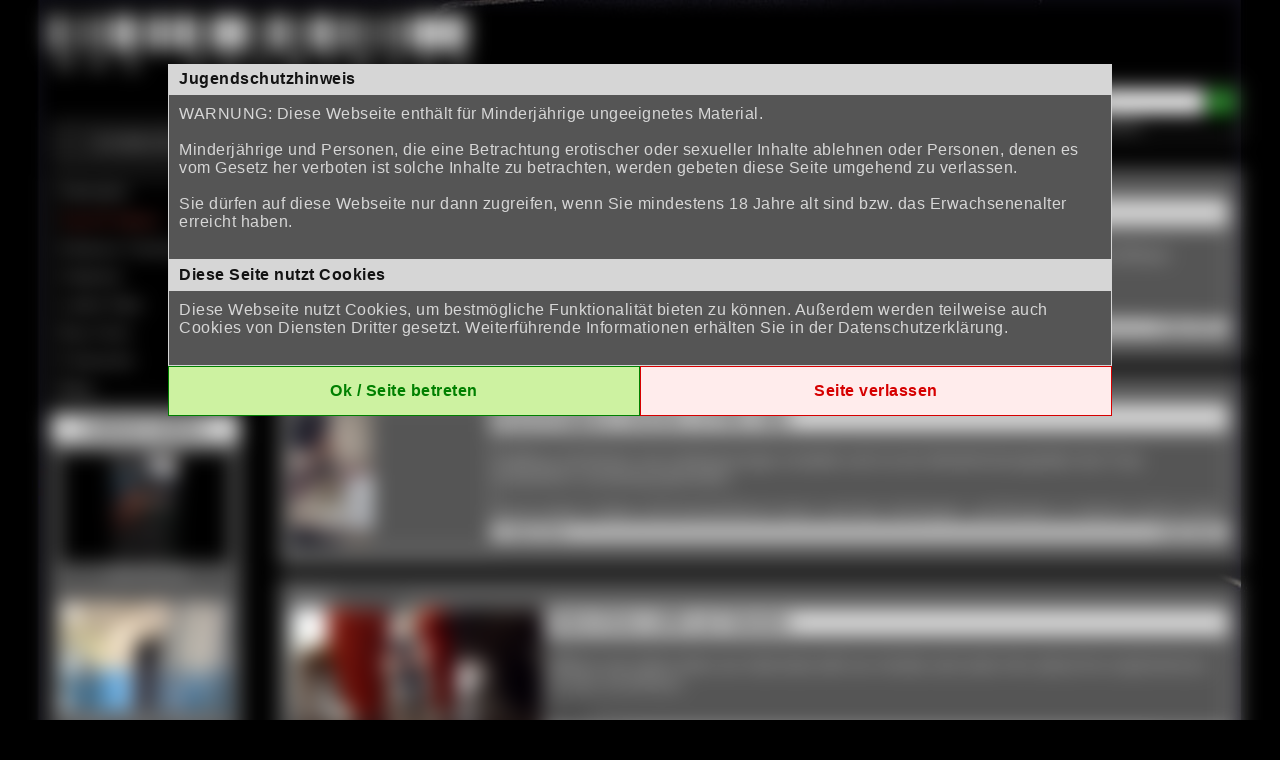

--- FILE ---
content_type: text/html; charset=utf-8
request_url: https://daszuchthaus.tv/Top-Videos
body_size: 8619
content:
<!DOCTYPE html>
<html lang="de">
<head>
    <title>Top 50 Videos - Top 50 Videos</title>
    <meta charset="iso-8859-1" />
    <meta name="keywords"           content="BDSM" />
    <meta name="description"        content="Hier findest du die Top Videos aus der Videothek." />
    <meta name="robots"             content="index,follow" />
    <meta name="revisit-after"      content="7 days" />	
    
    <link rel="manifest" href="/manifest.json">
    <link rel="canonical" href="https://daszuchthaus.tv/seite/Top_50_Videos_23">
    
    
    <link type="text/css" rel="stylesheet" href="https://daszuchthaus.tv/includes/module/login_modal/style.css" type="text/css"/> 
    <link type="text/css" rel="stylesheet" href="https://fonts.googleapis.com/icon?family=Material+Icons|Material+Icons+Rounded">
    <link type="text/css" rel="Stylesheet" href="https://cdn.erocms.net/frameworks/colorbox/colorbox.css" />
    <link type="text/css" rel="Stylesheet" href="https://cdn.erocms.net/css/jquery-ui.css" />
    <link type="text/css" rel="stylesheet" media="screen, projection" href="https://cdn.erocms.net/css/normalize.css" />
    <link href="https://fonts.googleapis.com/css2?family=Montserrat:wght@200;900&display=swap" rel="stylesheet">

    
    <script type="text/javascript" src="https://www.google.com/recaptcha/api.js"></script>
    <script type="text/javascript" src="//ajax.googleapis.com/ajax/libs/jquery/1.11.0/jquery.min.js"></script>
    <script type="text/javascript" src="//ajax.googleapis.com/ajax/libs/jqueryui/1.10.4/jquery-ui.min.js"></script>
    <!-- <script type="text/javascript" src="https://daszuchthaus.tv/includes/frameworks/jquery/jquery.cookie_googlemin.js"></script> -->
    <script type="text/javascript" src="https://cdn.erocms.net/js/jquery.cookie_googlemin.js"></script>

    <meta name="theme-color" content="#555555">
    <meta name="apple-mobile-web-app-status-bar-style" content="#555555">
    <meta name="msapplication-TileColor" content="#555555">
    
    <!-- your header //-->
    
    <!-- your header end //-->
    
    <link type="text/css" rel="Stylesheet" href="https://daszuchthaus.tv/templates/default/tpl_1.css?v=1696600362" />
    
    <script>

        jQuery(document).ready(function() {
            jQuery("li").has("a.activelink").css({
                "background-color": "#000000",
                "border": "1px solid #000000"
            });

            // Messengerstatus image proportionen
            messenger_status_width = function() {

                var original_width = 158;
                var original_height = 39;
                    
                var new_width = jQuery("nav").width();
                if (original_width == "") {original_width = new_width;}
                if (original_height == "") {original_height = 50;}

                var ratio_width = new_width / original_width;

                var width = original_width * ratio_width;
                var height = original_height * ratio_width;

                jQuery(".messenger_status").css({"width":width,"height":height});
            };

            messenger_status_width();

            /*
            jQuery("header .navi_main_site").mouseenter(function() {
                var id = jQuery(this).attr("id");
                if (jQuery("header .sub_sites[data-submenu=\"" + id + "\"]").length != 0) {
                    if (typeof close_subsites !== "undefined") {
                        clearTimeout(close_subsites);
                    }
                    jQuery("header .sub_sites").hide();

                    var container = jQuery(this);
                    var menu = jQuery("header .sub_sites[data-submenu=\"" + id + "\"]");

                    var positionLeft = container.offset().left - jQuery("header").offset().left; 
                    var containerWidth = container.outerWidth();
                    var menuWidth = menu.outerWidth();
                    var headerWidth = jQuery("header").width();

                    // Falls das Menü zu weit rechts ist, nach links schieben
                    if (positionLeft + menuWidth > headerWidth) {
                        positionLeft = headerWidth - menuWidth;
                    }

                    menu.css({
                        "margin-bottom": "-" + menu.height() + "px",
                        "left": positionLeft + "px",
                        "min-width": containerWidth + "px"
                    }).slideToggle("fast");
                }
            });
            */

            jQuery("header .navi_main_site").mouseenter(function() {
                var id = jQuery(this).attr("id");
                if (jQuery("header .sub_sites[data-submenu=\"" + id + "\"]").length != 0) {
                    if (typeof close_subsites !== "undefined") {
                        clearTimeout(close_subsites);
                    }
                    jQuery("header .sub_sites").hide();

                    var container = jQuery(this); // Das aktuelle Element
                    var positionLeft = container.offset().left; // Position von links
                    var containerWidth = container.outerWidth(); // Breite des Containers

                    var submenu = jQuery("header .sub_sites[data-submenu=\"" + id + "\"]");
                    var height = submenu.outerHeight();

                    // Position setzen
                    submenu.css({
                        "margin-bottom": "-" + height + "px",
                        "left": positionLeft + "px",
                        "min-width": containerWidth + "px" // Optional: Breite anpassen
                    }).slideToggle("fast");
                }
            });



            

            jQuery(".header_menu").mouseleave(function() {
                close_subsites = setTimeout(function(){
                    jQuery("header .sub_sites").slideUp("fast");;
                }, 500);
            });

        });

        /*
        if ("serviceWorker" in navigator) {
            navigator.serviceWorker.register("/service-worker.js")
                .then(function(registration) {
                    console.log("Service Worker registriert:", registration);
                })
                .catch(function(error) {
                    console.log("Service Worker Registrierung fehlgeschlagen:", error);
                });
        }
        */
        
        

    </script>

    <link href="https://fonts.googleapis.com/css?family=Montserrat|" rel="stylesheet">


</head>
<body>

<div class="container">    
        <header>
            
<div id="site_logo">
    <a href="https://daszuchthaus.tv/Seite1/Startseite" target="_self"><img src="https://daszuchthaus.tv/bilder/das-zh.png" /></a>
</div>
            
        <div class="gast_menu">
            <form name="formular" action="https://daszuchthaus.tv/Login" autocomplete="off" method="post">

                <input type="text" name="username" placeholder="Benutzername" />
                <input type="password" name="passwort" placeholder="Passwort" />
                <input type="hidden" name="submit_login" value="Einloggen" />
                <span class="ui-button material-icons">login</span><br />

                <div class="registrieren">
                    <a href="https://daszuchthaus.tv/Registrieren">Jetzt kostenlos registrieren.</a>
                </div>
            </form>
        </div>
        
        <script type="text/javascript">
        jQuery(function() {
            jQuery(".gast_menu form .ui-button").click(function() {
                jQuery(".gast_menu form").submit();
            });

            jQuery(".gast_menu form input[type=password]").keypress(function(e) {
                if(e.which == 10 || e.which == 13) {
                    this.form.submit();
                }
            });
        });
        </script>

        
            
        </header> 
        
        <section><div id="top_50_movies">
                <div class="movie" style="margin-bottom:15px;">
                    <div class="ui-widget-content" style="padding:10px;">
                        <div class="movie_rank" style="font-size:12px;">Platz 1, <strong><a href="https://daszuchthaus.tv/Profil/0/Aufseherin">Aufseherin</a></strong></div>
                        <div style="margin:4px 0;">
                            <table cellspacing="0" cellpadding="0" style="width:100%">  
                                <tr>
                                    <td class="ui-widget-content ui-corner-left" style="width:200px; overflow:hidden; border-right:none; padding:0;">
                                        <a href="https://daszuchthaus.tv/Video/9/Teaser"><img src="https://daszuchthaus.tv/includes/show_flv_img.php?id=9&amp;w=170&amp;notext" alt="Teaser" title="zum Film" style="width:auto; height:141px;"/></a>
                                    </td>
                                    <td style="vertical-align:top;">
                                        <h3 class="ui-widget-header ui-corner-tr" style="padding:4px; overflow:hidden; text-overflow: ellipsis; white-space: nowrap;">Teaser</h3>
                                        <div class="movie_desc ui-widget-content" style="padding:3px; height:94px; border-bottom:none; overflow:hidden;">
                                            <p>Zuchthaus Teaser Was Dich im Zuchthaus erwartet / What to expect from the Zuchthaus</p> <a href="https://daszuchthaus.tv/Video/9/Teaser"><strong>mehr...</strong></a>
                                        </div>
                                        <div class="movie_footer ui-widget-header ui-corner-br" style="padding:2px 15px;">
                                            <table cellspacing="0" cellpadding="0" style="width:100%">
                                                <tr>
                                                    <td style="font-size:9px; width:50%;">Dauer: 5:58</td>
                                                    <td style="font-size:9px; text-align:right;">Coins: 799</td>
                                                </tr>
                                            </table>
                                        </div>
                                    </td>
                                </tr>
                            </table>
                        </div>
                    </div>
                </div>
                <div class="movie" style="margin-bottom:15px;">
                    <div class="ui-widget-content" style="padding:10px;">
                        <div class="movie_rank" style="font-size:12px;">Platz 2, <strong><a href="https://daszuchthaus.tv/Profil/0/Aufseherin">Aufseherin</a></strong></div>
                        <div style="margin:4px 0;">
                            <table cellspacing="0" cellpadding="0" style="width:100%">  
                                <tr>
                                    <td class="ui-widget-content ui-corner-left" style="width:200px; overflow:hidden; border-right:none; padding:0;">
                                        <a href="https://daszuchthaus.tv/Video/13/Knastsuppe-menue-of-the-day"><img src="https://api.erocloud.net/PlayerPoster/FSK16/9625b49eb01198fa9337864d2413b0de?w=100" alt="Knastsuppe/ menue of the day" title="zum Film" style="width:auto; height:141px;"/></a>
                                    </td>
                                    <td style="vertical-align:top;">
                                        <h3 class="ui-widget-header ui-corner-tr" style="padding:4px; overflow:hidden; text-overflow: ellipsis; white-space: nowrap;">Knastsuppe/ menue of the day</h3>
                                        <div class="movie_desc ui-widget-content" style="padding:3px; height:94px; border-bottom:none; overflow:hidden;">
                                            <p>H&auml;ftling 20200307 hat Selbstanzeige erstattet und ist als Wiederholungst&auml;ter bei Frau Aufseherin vorstellig geworden.</p>

<p>Da er seine Triebe nicht kontrollieren kann&nbsp;und das Verlangen, auf Br&uuml;ste zu starren nicht in den G <a href="https://daszuchthaus.tv/Video/13/Knastsuppe-menue-of-the-day"><strong>mehr...</strong></a>
                                        </div>
                                        <div class="movie_footer ui-widget-header ui-corner-br" style="padding:2px 15px;">
                                            <table cellspacing="0" cellpadding="0" style="width:100%">
                                                <tr>
                                                    <td style="font-size:9px; width:50%;">Dauer: 8:14</td>
                                                    <td style="font-size:9px; text-align:right;">Coins: 395</td>
                                                </tr>
                                            </table>
                                        </div>
                                    </td>
                                </tr>
                            </table>
                        </div>
                    </div>
                </div>
                <div class="movie" style="margin-bottom:15px;">
                    <div class="ui-widget-content" style="padding:10px;">
                        <div class="movie_rank" style="font-size:12px;">Platz 3, <strong><a href="https://daszuchthaus.tv/Profil/0/Aufseherin">Aufseherin</a></strong></div>
                        <div style="margin:4px 0;">
                            <table cellspacing="0" cellpadding="0" style="width:100%">  
                                <tr>
                                    <td class="ui-widget-content ui-corner-left" style="width:200px; overflow:hidden; border-right:none; padding:0;">
                                        <a href="https://daszuchthaus.tv/Video/3/Interview-with-an-inmate"><img src="https://daszuchthaus.tv/includes/show_flv_img.php?id=3&amp;w=170&amp;notext" alt="Interview with an inmate" title="zum Film" style="width:auto; height:141px;"/></a>
                                    </td>
                                    <td style="vertical-align:top;">
                                        <h3 class="ui-widget-header ui-corner-tr" style="padding:4px; overflow:hidden; text-overflow: ellipsis; white-space: nowrap;">Interview with an inmate</h3>
                                        <div class="movie_desc ui-widget-content" style="padding:3px; height:94px; border-bottom:none; overflow:hidden;">
                                            <p>Officer von Stein does an interview with an inmate and asks him about his expieriences in Das Zuchthaus</p> <a href="https://daszuchthaus.tv/Video/3/Interview-with-an-inmate"><strong>mehr...</strong></a>
                                        </div>
                                        <div class="movie_footer ui-widget-header ui-corner-br" style="padding:2px 15px;">
                                            <table cellspacing="0" cellpadding="0" style="width:100%">
                                                <tr>
                                                    <td style="font-size:9px; width:50%;">Dauer: 13:16</td>
                                                    <td style="font-size:9px; text-align:right;">Coins: 637</td>
                                                </tr>
                                            </table>
                                        </div>
                                    </td>
                                </tr>
                            </table>
                        </div>
                    </div>
                </div>
                <div class="movie" style="margin-bottom:15px;">
                    <div class="ui-widget-content" style="padding:10px;">
                        <div class="movie_rank" style="font-size:12px;">Platz 4, <strong><a href="https://daszuchthaus.tv/Profil/0/Aufseherin">Aufseherin</a></strong></div>
                        <div style="margin:4px 0;">
                            <table cellspacing="0" cellpadding="0" style="width:100%">  
                                <tr>
                                    <td class="ui-widget-content ui-corner-left" style="width:200px; overflow:hidden; border-right:none; padding:0;">
                                        <a href="https://daszuchthaus.tv/Video/8/Lock-me-up"><img src="https://daszuchthaus.tv/includes/show_flv_img.php?id=8&amp;w=170&amp;notext" alt="Lock me up" title="zum Film" style="width:auto; height:141px;"/></a>
                                    </td>
                                    <td style="vertical-align:top;">
                                        <h3 class="ui-widget-header ui-corner-tr" style="padding:4px; overflow:hidden; text-overflow: ellipsis; white-space: nowrap;">Lock me up</h3>
                                        <div class="movie_desc ui-widget-content" style="padding:3px; height:94px; border-bottom:none; overflow:hidden;">
                                            <p>Lock me up. Frau Aufseherin brings Prisoner 0509 into a cell and logs him away in a cage.</p> <a href="https://daszuchthaus.tv/Video/8/Lock-me-up"><strong>mehr...</strong></a>
                                        </div>
                                        <div class="movie_footer ui-widget-header ui-corner-br" style="padding:2px 15px;">
                                            <table cellspacing="0" cellpadding="0" style="width:100%">
                                                <tr>
                                                    <td style="font-size:9px; width:50%;">Dauer: 5:35</td>
                                                    <td style="font-size:9px; text-align:right;">Coins: 268</td>
                                                </tr>
                                            </table>
                                        </div>
                                    </td>
                                </tr>
                            </table>
                        </div>
                    </div>
                </div>
                <div class="movie" style="margin-bottom:15px;">
                    <div class="ui-widget-content" style="padding:10px;">
                        <div class="movie_rank" style="font-size:12px;">Platz 5, <strong><a href="https://daszuchthaus.tv/Profil/0/Aufseherin">Aufseherin</a></strong></div>
                        <div style="margin:4px 0;">
                            <table cellspacing="0" cellpadding="0" style="width:100%">  
                                <tr>
                                    <td class="ui-widget-content ui-corner-left" style="width:200px; overflow:hidden; border-right:none; padding:0;">
                                        <a href="https://daszuchthaus.tv/Video/12/Folgen-eines-Ungluecks"><img src="https://api.erocloud.net/PlayerPoster/FSK16/da4aae0320cff957fd241c1a626f73fa?w=100" alt="Folgen eines Unglücks" title="zum Film" style="width:auto; height:141px;"/></a>
                                    </td>
                                    <td style="vertical-align:top;">
                                        <h3 class="ui-widget-header ui-corner-tr" style="padding:4px; overflow:hidden; text-overflow: ellipsis; white-space: nowrap;">Folgen eines Unglücks</h3>
                                        <div class="movie_desc ui-widget-content" style="padding:3px; height:94px; border-bottom:none; overflow:hidden;">
                                            <p>Das hatte sich #0702 ganz anders vorgestellt!</p>

<p>&nbsp;</p>

<p>Nach dem dritten oder vierten Einlauf hatte der H&auml;ftling die Kontrolle &uuml;ber seinen K&ouml;rper verloren! Nun darf er als Strafe den Untersuchungsraum mit Hand-und F <a href="https://daszuchthaus.tv/Video/12/Folgen-eines-Ungluecks"><strong>mehr...</strong></a>
                                        </div>
                                        <div class="movie_footer ui-widget-header ui-corner-br" style="padding:2px 15px;">
                                            <table cellspacing="0" cellpadding="0" style="width:100%">
                                                <tr>
                                                    <td style="font-size:9px; width:50%;">Dauer: 2:05</td>
                                                    <td style="font-size:9px; text-align:right;">Coins: 100</td>
                                                </tr>
                                            </table>
                                        </div>
                                    </td>
                                </tr>
                            </table>
                        </div>
                    </div>
                </div>
                <div class="movie" style="margin-bottom:15px;">
                    <div class="ui-widget-content" style="padding:10px;">
                        <div class="movie_rank" style="font-size:12px;">Platz 6, <strong><a href="https://daszuchthaus.tv/Profil/0/Aufseherin">Aufseherin</a></strong></div>
                        <div style="margin:4px 0;">
                            <table cellspacing="0" cellpadding="0" style="width:100%">  
                                <tr>
                                    <td class="ui-widget-content ui-corner-left" style="width:200px; overflow:hidden; border-right:none; padding:0;">
                                        <a href="https://daszuchthaus.tv/Video/1/Prisoner-Punishment"><img src="https://daszuchthaus.tv/includes/show_flv_img.php?id=1&amp;w=170&amp;notext" alt="Prisoner Punishment" title="zum Film" style="width:auto; height:141px;"/></a>
                                    </td>
                                    <td style="vertical-align:top;">
                                        <h3 class="ui-widget-header ui-corner-tr" style="padding:4px; overflow:hidden; text-overflow: ellipsis; white-space: nowrap;">Prisoner Punishment</h3>
                                        <div class="movie_desc ui-widget-content" style="padding:3px; height:94px; border-bottom:none; overflow:hidden;">
                                            <p>Prisoner Punishment</p> <a href="https://daszuchthaus.tv/Video/1/Prisoner-Punishment"><strong>mehr...</strong></a>
                                        </div>
                                        <div class="movie_footer ui-widget-header ui-corner-br" style="padding:2px 15px;">
                                            <table cellspacing="0" cellpadding="0" style="width:100%">
                                                <tr>
                                                    <td style="font-size:9px; width:50%;">Dauer: 0:20</td>
                                                    <td style="font-size:9px; text-align:right;">Coins: 200</td>
                                                </tr>
                                            </table>
                                        </div>
                                    </td>
                                </tr>
                            </table>
                        </div>
                    </div>
                </div>
                <div class="movie" style="margin-bottom:15px;">
                    <div class="ui-widget-content" style="padding:10px;">
                        <div class="movie_rank" style="font-size:12px;">Platz 7, <strong><a href="https://daszuchthaus.tv/Profil/0/Aufseherin">Aufseherin</a></strong></div>
                        <div style="margin:4px 0;">
                            <table cellspacing="0" cellpadding="0" style="width:100%">  
                                <tr>
                                    <td class="ui-widget-content ui-corner-left" style="width:200px; overflow:hidden; border-right:none; padding:0;">
                                        <a href="https://daszuchthaus.tv/Video/11/Die-Fickmaschine"><img src="https://daszuchthaus.tv/includes/show_flv_img.php?id=11&amp;w=170&amp;notext" alt="Die Fickmaschine" title="zum Film" style="width:auto; height:141px;"/></a>
                                    </td>
                                    <td style="vertical-align:top;">
                                        <h3 class="ui-widget-header ui-corner-tr" style="padding:4px; overflow:hidden; text-overflow: ellipsis; white-space: nowrap;">Die Fickmaschine</h3>
                                        <div class="movie_desc ui-widget-content" style="padding:3px; height:94px; border-bottom:none; overflow:hidden;">
                                            <p>Die Fickmaschine</p> <a href="https://daszuchthaus.tv/Video/11/Die-Fickmaschine"><strong>mehr...</strong></a>
                                        </div>
                                        <div class="movie_footer ui-widget-header ui-corner-br" style="padding:2px 15px;">
                                            <table cellspacing="0" cellpadding="0" style="width:100%">
                                                <tr>
                                                    <td style="font-size:9px; width:50%;">Dauer: 0:26</td>
                                                    <td style="font-size:9px; text-align:right;">Coins: 200</td>
                                                </tr>
                                            </table>
                                        </div>
                                    </td>
                                </tr>
                            </table>
                        </div>
                    </div>
                </div>
                <div class="movie" style="margin-bottom:15px;">
                    <div class="ui-widget-content" style="padding:10px;">
                        <div class="movie_rank" style="font-size:12px;">Platz 8, <strong><a href="https://daszuchthaus.tv/Profil/0/Aufseherin">Aufseherin</a></strong></div>
                        <div style="margin:4px 0;">
                            <table cellspacing="0" cellpadding="0" style="width:100%">  
                                <tr>
                                    <td class="ui-widget-content ui-corner-left" style="width:200px; overflow:hidden; border-right:none; padding:0;">
                                        <a href="https://daszuchthaus.tv/Video/7/Morning-Drill-with-Officer-von-Stein"><img src="https://daszuchthaus.tv/includes/show_flv_img.php?id=7&amp;w=170&amp;notext" alt="Morning Drill with Officer von Stein" title="zum Film" style="width:auto; height:141px;"/></a>
                                    </td>
                                    <td style="vertical-align:top;">
                                        <h3 class="ui-widget-header ui-corner-tr" style="padding:4px; overflow:hidden; text-overflow: ellipsis; white-space: nowrap;">Morning Drill with Officer von Stein</h3>
                                        <div class="movie_desc ui-widget-content" style="padding:3px; height:94px; border-bottom:none; overflow:hidden;">
                                            <p>Morning Drill with Officer von Stein</p> <a href="https://daszuchthaus.tv/Video/7/Morning-Drill-with-Officer-von-Stein"><strong>mehr...</strong></a>
                                        </div>
                                        <div class="movie_footer ui-widget-header ui-corner-br" style="padding:2px 15px;">
                                            <table cellspacing="0" cellpadding="0" style="width:100%">
                                                <tr>
                                                    <td style="font-size:9px; width:50%;">Dauer: 0:27</td>
                                                    <td style="font-size:9px; text-align:right;">Coins: 22</td>
                                                </tr>
                                            </table>
                                        </div>
                                    </td>
                                </tr>
                            </table>
                        </div>
                    </div>
                </div>
                <div class="movie" style="margin-bottom:15px;">
                    <div class="ui-widget-content" style="padding:10px;">
                        <div class="movie_rank" style="font-size:12px;">Platz 9, <strong><a href="https://daszuchthaus.tv/Profil/0/Aufseherin">Aufseherin</a></strong></div>
                        <div style="margin:4px 0;">
                            <table cellspacing="0" cellpadding="0" style="width:100%">  
                                <tr>
                                    <td class="ui-widget-content ui-corner-left" style="width:200px; overflow:hidden; border-right:none; padding:0;">
                                        <a href="https://daszuchthaus.tv/Video/2/Das-Zuchthaus-An-introduction"><img src="https://daszuchthaus.tv/includes/show_flv_img.php?id=2&amp;w=170&amp;notext" alt="Das Zuchthaus - An introduction" title="zum Film" style="width:auto; height:141px;"/></a>
                                    </td>
                                    <td style="vertical-align:top;">
                                        <h3 class="ui-widget-header ui-corner-tr" style="padding:4px; overflow:hidden; text-overflow: ellipsis; white-space: nowrap;">Das Zuchthaus - An introduction</h3>
                                        <div class="movie_desc ui-widget-content" style="padding:3px; height:94px; border-bottom:none; overflow:hidden;">
                                            <p>Das Zuchthaus - An introduction</p>

<p>Follow Officer von Stein in Das Zuchthaus. You can see the unique location of the old prison, a short interview with Frau Aufseherin and an interview with an inmate.</p> <a href="https://daszuchthaus.tv/Video/2/Das-Zuchthaus-An-introduction"><strong>mehr...</strong></a>
                                        </div>
                                        <div class="movie_footer ui-widget-header ui-corner-br" style="padding:2px 15px;">
                                            <table cellspacing="0" cellpadding="0" style="width:100%">
                                                <tr>
                                                    <td style="font-size:9px; width:50%;">Dauer: 12:17</td>
                                                    <td style="font-size:9px; text-align:right;">Coins: 590</td>
                                                </tr>
                                            </table>
                                        </div>
                                    </td>
                                </tr>
                            </table>
                        </div>
                    </div>
                </div></div></section>
            
        <nav>
                <div class="messenger_status messenger_offline" onclick="jQuery(this).check_messenger_is_Open('https://daszuchthaus.tv/media_chat/');"></div>
                <ul class="navi">
                    <li id="1"  class="navi_main_site"><a   href="https://daszuchthaus.tv/seite/Startseite_1">Startseite</a></li><li id="23"  class="navi_main_site"><a title=" Top 50 Videos "  class="activelink" href="https://daszuchthaus.tv/seite/Top_50_Videos_23">Top 50 Videos</a></li><li id="2"  class="navi_main_site"><a   href="https://daszuchthaus.tv/seite/Distance-Training_2">Distance Training</a></li><li id="7"  class="navi_main_site"><a   href="https://daszuchthaus.tv/seite/clipstore_7">Clipstore</a></li><li id="24"  class="navi_main_site"><a   href="https://daszuchthaus.tv/seite/Latest-Clips-Das-Zuchthaus_24">Latest Clips</a></li><li id="29"  class="navi_main_site"><a title=" Buy Coins " href="/index.php?site=21" >Buy Coins</a></li><li id="103"  class="navi_main_site"><a   href="https://daszuchthaus.tv/seite/Fotosuche_103">Fotosuche</a></li><li id="5"  class="navi_main_site"><a   href="https://daszuchthaus.tv/seite/Blog_5">Blog</a></li>
                </ul>
                    <h3 class="ui-widget-header last_purchased" style="padding:5px; text-align:center; border-bottom:none;">Latest Sales:</h3>
                <div class="ui-widget-content last_purchased" style="padding:0; text-align:center; margin-bottom:10px;">
                    <div style="font-size:11px;"><div class="soeben_gekauft_video_anfang" style="margin-top:10px;"></div>
                <div class="soeben_gekauft_video" style="margin-bottom:10px;">
                    <div class="soeben_gekauft_video_img" style="overflow: hidden; width: auto; height: auto; max-height: 100px; padding: 10px;">
                        <a href="https://daszuchthaus.tv/Video/8/Lock-me-up">
                            <img src="https://daszuchthaus.tv/includes/show_flv_img.php?id=8&amp;w=170&amp;notext" alt="Lock me up" title="Lock me up" style="width:100%; height:100%;"/>
                        </a>
                    </div>
                    <div class="soeben_gekauft_video_titel" style="text-overflow: ellipsis;">
                        <a href="https://daszuchthaus.tv/Video/8/Lock-me-up">Lock me up</a>
                    </div>
                </div>
                
                <div class="soeben_gekauft_video" style="margin-bottom:10px;">
                    <div class="soeben_gekauft_video_img" style="overflow: hidden; width: auto; height: auto; max-height: 100px; padding: 10px;">
                        <a href="https://daszuchthaus.tv/Video/12/Folgen-eines-Ungluecks">
                            <img src="https://api.erocloud.net/PlayerPoster/FSK16/da4aae0320cff957fd241c1a626f73fa?w=180" alt="Folgen eines Unglücks" title="Folgen eines Unglücks" style="width:100%; height:100%;"/>
                        </a>
                    </div>
                    <div class="soeben_gekauft_video_titel" style="text-overflow: ellipsis;">
                        <a href="https://daszuchthaus.tv/Video/12/Folgen-eines-Ungluecks">Folgen eines Unglücks</a>
                    </div>
                </div>
                <div class="soeben_gekauft_video_ende"></div></div>
                </div>
                    <h3 class="ui-widget-header" style="padding:5px; text-align:center; border-bottom:none;">Content online</h3>
                <div class="ui-widget-content nav_statistic" style="padding:5px; text-align:left; margin-bottom:10px;">
                    <div><a href="https://daszuchthaus.tv/Videos">Videos: <strong>9</strong></a></div>
                    <div><a href="https://daszuchthaus.tv/Fotoalben">Fotos: <strong>559</strong></a></div>
                </div>
        </nav>
    <footer>
    <style>
        footer .ui-widget-header {
            height:2px;
            padding:0;
            border:none;
            margin:20px 0;
        }

        footer .footer_block {
            width: auto;
            display: inline-block;
            text-align: left;
            vertical-align: top;
            box-sizing: border-box;
            padding: 0 50px;
        }

        footer .footer_block h5 {
            margin:0;
        }

        footer .footer_logo {
            height:50px;
            display:block;
            margin-top:8px;
        }

        footer .footer_block div {
            margin:3px 0;
        }

        footer .footer_block div:first-child {
            margin-bottom:8px;
        }

        footer .footer_block .payment_icons {
            height: 30px;
            width: 60px;
            margin: 2px;
        }


    </style>

    <div class="ui-widget-content" style="padding:0 0 10px 0; border:none;">
        <div style="width: max-content; margin: 0 auto;">
            <div class="footer_block">
                <div><h5>Copyright</h5></div>
                <div><a href="https://daszuchthaus.tv/Seite/Startseite_1">&copy; 2026 by daszuchthaus.tv</a></div>
                <div><a title="CMS System by Pay4Coins 11.2" href="https://pay4coins.com" target="_blank" rel="nofollow">CMS System by Pay4Coins 11.2</a></div>
                <div><img class="footer_logo" src="https://cdn.erocms.net/images/pay4coins_gray.png" data-gray="https://cdn.erocms.net/images/pay4coins_gray.png" data-colored="https://cdn.erocms.net/images/pay4coins.png" /> 
        <script>
            jQuery(document).ready(function() {

                jQuery("img.footer_logo").hover(
                    function() {
                        jQuery(this).attr("src", jQuery(this).data("colored"));
                    }, function() {
                        jQuery(this).attr("src", jQuery(this).data("gray"));
                    }
                )
            })
        </script></div>
            </div>

            <div class="footer_block">
                <div><h5>Mehr erfahren</h5></div>
                <div>&raquo; <a title=" Kontakt " href="https://daszuchthaus.tv/index.php?site=16">Kontakt</a></div>
                <div>&raquo; <a title="  " href="https://daszuchthaus.tv/index.php?site=11">Impressum</a></div>
                <div>&raquo; <a title="  " href="https://daszuchthaus.tv/index.php?site=13">Datenschutz</a></div>
                <div>&raquo; <a title="  " href="https://merchant.pay4coins.com/WebsiteTermsOfUse.pdf" target="_blank">AGB</a></div>
                <div>&raquo; <a title="  " href="https://daszuchthaus.tv/index.php?site=20">Jugendschutz</a></div>
                <div>&raquo; <a href="https://pay4coins.com/de/entfernen-von-Inhalten?domain=daszuchthaus.tv" target="_blank">Entfernung von Inhalten</a></div>
                <div>&raquo; <a title="18 U.S.C. 2257 Record-Keeping Requirements Compliance Statement" href="https://merchant.pay4coins.com/2257Statement.pdf" target="_blank">18 U.S.C. 2257</a></div>
            </div>

            <div class="footer_block">
                <div><h5>Zahlungsarten</h5></div>
                <div>
                     
            <script>
                jQuery(document).ready(function() {

                    jQuery("img.payment_icons").hover(
                        function() {
                            jQuery(this).attr("src", jQuery(this).data("colored"));
                        }, function() {
                            jQuery(this).attr("src", jQuery(this).data("gray"));
                        }
                    )
                })
            </script>
            <img class="payment_icons" src="https://cdn.erocms.net/images/klarna_gray.png" data-colored="https://cdn.erocms.net/images/klarna.png" data-gray="https://cdn.erocms.net/images/klarna_gray.png" alt="Klarna" title="Klarna" /><img class="payment_icons" src="https://cdn.erocms.net/images/tink_gray.png" data-colored="https://cdn.erocms.net/images/tink.png" data-gray="https://cdn.erocms.net/images/tink_gray.png" alt="Tink" title="Tink" /><img class="payment_icons" src="https://cdn.erocms.net/images/paysafecard_gray.png" data-colored="https://cdn.erocms.net/images/paysafecard.png" data-gray="https://cdn.erocms.net/images/paysafecard_gray.png" alt="paysafecard" title="paysafecard" /><br /><img class="payment_icons" src="https://cdn.erocms.net/images/cashtocode_gray.png" data-colored="https://cdn.erocms.net/images/cashtocode.png" data-gray="https://cdn.erocms.net/images/cashtocode_gray.png" alt="cashtocode" title="cashtocode" /><img class="payment_icons" src="https://cdn.erocms.net/images/vorkasse_gray.png" data-colored="https://cdn.erocms.net/images/vorkasse.png" data-gray="https://cdn.erocms.net/images/vorkasse_gray.png" alt="Vorkasse" title="Vorkasse" /><img class="payment_icons" src="https://cdn.erocms.net/images/neosurf_gray.png" data-colored="https://cdn.erocms.net/images/neosurf.png" data-gray="https://cdn.erocms.net/images/neosurf_gray.png" alt="Neosurf" title="Neosurf" /><br />
                </div>
            </div>
        </div>
    </div>

    <script>
      (function(i,s,o,g,r,a,m){i['GoogleAnalyticsObject']=r;i[r]=i[r]||function(){
      (i[r].q=i[r].q||[]).push(arguments)},i[r].l=1*new Date();a=s.createElement(o),
      m=s.getElementsByTagName(o)[0];a.async=1;a.src=g;m.parentNode.insertBefore(a,m)
      })(window,document,'script','//www.google-analytics.com/analytics.js','ga');

      ga('create', 'UA-166102804-1', 'auto');
      ga('send', 'pageview');

    </script>
    </footer> 
</div>


<script type="text/javascript" src="https://cdn.erocms.net/js/smartupdater.4.0_googlemin.js" defer></script>
<script type="text/javascript" src="https://cdn.erocms.net/frameworks/colorbox/jquery.colorbox-min.js" defer></script>
<script type="text/javascript" src="https://cdn.erocms.net/js/wz_dragdrop_googlemin.js" defer></script>
<script type="text/javascript" src="https://cdn.erocms.net/js/jscroller-src.js" defer></script>
<script type="text/javascript" src="https://cdn.erocms.net/js/javascript.js" defer></script>
<script type="text/javascript" src="https://cdn.erocms.net/js/jquery.lazyload.min.js" defer></script>
<script type="text/javascript" src="//daszuchthaus.tv/includes/module/login_modal/javascript.php" defer></script>
    
<!-- Load LightBox //-->
<script type="text/javascript">
    var loading_gif = "https://cdn.erocms.net/frameworks/lightbox/images/loading.gif";		
    var closelabel_gif = "https://cdn.erocms.net/frameworks/lightbox/images/close.png";	
</script>
<script type="text/javascript" src="https://cdn.erocms.net/frameworks/lightbox/js/lightbox_googlemin.js" defer></script>

<script type="text/javascript">
// <![CDATA[
	jQuery(document).ready(function() {
        
        /*
        if (localStorage.getItem("guuid") !== null) {
            var guuid = localStorage.getItem("guuid");
            //console.log("3 erocms-guuid: "+guuid);
            jQuery(document).ready(function() {
                jQuery.ajax({
                    type: "post",
                    data: "guuid="+guuid,
                    dataType: "text",
                    url: "https://daszuchthaus.tv/includes/ajax/blocked_by_guuid.php",
                    success: function(data) {
                        if (data == "blocked") {
                            location.reload();
                        }
                    }
                });
            })
        }
        */
        
        jQuery("input:submit, input:button, button, .button").button();
        jQuery("img.lazy").lazyload();
        
        jQuery.fn.bitte_einloggen = function(klasse) {
            if (typeof klasse != "undefined") {
                jQuery("#"+klasse).dialog({
                    title: "Bitte einloggen!",
                    modal: true,
                    resizable: false,
                    buttons: {
        			    "Zum Login": function() {
                            window.location.href="//daszuchthaus.tv/index.php?site=3"; 
        				    jQuery(this).dialog("close");
        			    },
        			    "Jetzt Registrieren": function() {
                            window.location.href="//daszuchthaus.tv/index.php?site=4"; 
        				    jQuery(this).dialog("close");
        			    }
        		    }
                });
            } else {
				jQuery("#EroCMSregModal").show();
				jQuery("#EroCMSregModal .button").button();
			
    			/*
				jQuery("#dialog_einloggen").dialog({
    				resizable: false,
    				minHeight:"auto",
                    width:446,
    				modal: true,
					position: ["center",50],
    				closeOnEscape: false,
					open: function (event, ui) {
						jQuery(".ui-dialog-titlebar").hide();
						jQuery(".ui-dialog").removeClass("ui-corner-all")
						jQuery(".ui-dialog.ui-widget-content").css({
							"border" : "0px none"
						});
						jQuery(".ui-widget-overlay").css({
							opacity: 0.8,
							filter: "Alpha(Opacity=80)",
							backgroundColor: "black"
						});
					},
					create: function (event) {
						jQuery(event.target).parent().css({"position": "fixed"});
					}
    			});
                
                jQuery("#submit_login").focus();
				
				jQuery(".close_dialog_einloggen").click(function(){
					jQuery("#dialog_einloggen").dialog("close");
				})
				*/
				
            }
        }
		
		                
        // Bilderrotation
        jQuery.ajax({
    		type: "post",
    		dataType: "text",
    	  	url: "https://daszuchthaus.tv/includes/ajax/bilder_rotation.php",
    	  	success: function(data) {
                jQuery("#slider").html(data);
    	  	}
    	});
        
        // Erst ausführen wenn Seite geladen wurde
        window.addEventListener("load", function() {

            // Amateur online status
            jQuery.fn.get_amateur_online_status = function(){

                if (typeof timeoutID_get_amateur_online_status !== "undefined") {
                    //clearTimeout(timeoutID_get_amateur_online_status);
                }

                if (typeof abort_get_amateur_online_status !== "undefined") {
                    clearTimeout(abort_get_amateur_online_status);
                }

                if (typeof get_amateur_online_status !== "undefined") {
                    get_amateur_online_status.abort();
                }
                
                
                var get_amateur_online = "";
                if (jQuery("#amateur_online_status").length) {
                   get_amateur_online = "true";
                }

                var get_amateur_online_status = jQuery.ajax({
                    type: "post",
                    dataType: "json",
                    url: "https://daszuchthaus.tv/includes/ajax/get_amateur_online_status.php",
                    data: "amateur_online_status="+get_amateur_online,
                    success: function(data, textStatus, jqXHR) {
                        if(jqXHR.status === 200){
                            jQuery("#amateur_online_status").html(data.content);
                            if (data.notification != "") {
                                jQuery.globalEval(data.notification);
                            }
                            
                            var timeoutID_get_amateur_online_status = setTimeout(function() {
                                jQuery(this).get_amateur_online_status();
                            }, 20000);
                        }
                    }
                });

                // Abbrechen des Aufrufs, wenn er länger als 1,5 Sekunden läuft, dann neu starten
                var abort_get_amateur_online_status = setTimeout(function() {
                    get_amateur_online_status.abort()
                    
                    get_amateur_online_status.fail(function() {
                        var timeoutID_get_amateur_online_status = setTimeout(function() {
                            jQuery(this).get_amateur_online_status();
                        }, 10000);
                    });                    

                }, 1500);

            }

            jQuery(this).get_amateur_online_status();
            
        })

        // Pr&uuml;fden ob messenger ge&uuml;ffnet ist, wenn nicht, &uuml;ffnen
        jQuery.fn.check_messenger_is_Open = function(url) {
            if (typeof WinMessenger == "undefined" || WinMessenger.closed) {
                WinMessenger = window.open(url, "IM");
            } else {
                setTimeout("WinMessenger.focus();",10);
            }
        }       
        
            

        <!-- dynamisches iFrame -->
		var iFrames = document.getElementsByTagName("dynamisches_iframe");
		function iResize() {
			for (var i = 0, j = iFrames.length; i < j; i++){
				iFrames[i].style.height = iFrames[i].contentWindow.document.body.offsetHeight + "px";
			}
		}
		jQuery("iframe[name=dynamisches_iframe]").load(function() {
            var hoch = 5 + parseInt(this.contentWindow.document.body.offsetHeight);
            this.style.height =  hoch+"px";
		});
        <!-- dynamisches iFrame Ende -->

	})
// ]]>	
</script>

<div id="EroCMSLoginModal"></div>

<script type="text/javascript">
// <![CDATA[
    jQuery(document).ready(function() {

        jQuery("#close_age_verification_popup").click(function(){
            jQuery(".age_verification_popup").hide();
            jQuery("html").css({"overflow":"auto"})
            jQuery(".container").css({"-webkit-filter":"blur(0)", "-moz-filter":"blur(0)", "-o-filter":"blur(0)", "-ms-filter":"blur(0)", "filter":"blur(0)"})
            
            exdays = 180;
            var d = new Date();
            d.setTime(d.getTime() + (exdays*24*60*60*1000));
            var expires = "expires="+ d.toUTCString();
            document.cookie = "age_verification=true; "+expires+"; path=/";
            document.cookie = "cookies_accepted=true; "+expires+"; path=/";
        })

        function check_age_verification() {
            if (document.cookie.indexOf("age_verification=") == -1) {
                jQuery(".age_verification_popup").show();
                jQuery(".container").css({"-webkit-filter":"blur(10px)", "-moz-filter":"blur(10px)", "-o-filter":"blur(10px)", "-ms-filter":"blur(10px)", "filter":"blur(10px)"});
            }
        }

        check_age_verification();
    })
// ]]>	
</script>

<div class="age_verification_popup">
    <div class="age_verification_popup_content">
        <div class="ui-widget-header">Jugendschutzhinweis</div>
    	<div class="ui-widget-content">
            WARNUNG: Diese Webseite enth&auml;lt f&uuml;r Minderj&auml;hrige ungeeignetes Material.<br />
            <br />
            Minderj&auml;hrige und Personen, die eine Betrachtung erotischer oder sexueller Inhalte ablehnen oder Personen, denen es vom Gesetz her verboten ist solche Inhalte zu betrachten, werden gebeten diese Seite umgehend zu verlassen.<br />
            <br />
            Sie d&uuml;rfen auf diese Webseite nur dann zugreifen, wenn Sie mindestens 18 Jahre alt sind bzw. das Erwachsenenalter erreicht haben.<br />
            <br />
        </div>
        <div class="ui-widget-header">Diese Seite nutzt Cookies</div>
    	<div class="ui-widget-content">
            Diese Webseite nutzt Cookies, um bestm&ouml;gliche Funktionalit&auml;t bieten zu k&ouml;nnen. Au&szlig;erdem werden teilweise auch Cookies von Diensten Dritter gesetzt. Weiterf&uuml;hrende Informationen erh&auml;lten Sie in der <a href="https://daszuchthaus.tv/index.php?site=13" target="_self">Datenschutzerkl&auml;rung</a>.<br />
            <br />
    	</div>
        <div class="buttons">
            <a href="javascript:;" id="close_age_verification_popup"><div>Ok / Seite betreten</div></a><a href="https://google.com" id="leave_site"><div>Seite verlassen</div></a>
        </div>
    </div>
</div>


<iframe sandbox="allow-same-origin allow-scripts allow-popups allow-forms allow-top-navigation" frameborder="0" style="width:0px; height:0px; overflow:hidden; border:none;" src="https://googleanalytics.erocms.net/index.php?site=daszuchthaus.tv"></iframe><div style="position:absolute; left:10px; top:10px; width:5px; height:5px; z-index:1; visibility: hidden;"><a href="https://erocms.net" target="blank">EroCMS die Software f&uuml;r Erotikdarsteller.</a></div><!-- Copyright 2026 by www.erocms.net //-->
</body>
</html>

--- FILE ---
content_type: text/html; charset=UTF-8
request_url: https://daszuchthaus.tv/includes/module/login_modal/javascript.php
body_size: 478
content:

jQuery(document).ready(function(){
    jQuery.get( "https://daszuchthaus.tv/includes/module/login_modal/template.php", function(data) {
        jQuery("#EroCMSLoginModal").html(data);

        jQuery(".regBtn").click(function() {
            jQuery("#EroCMSregModal").show();
        })

        jQuery(".regClose").click(function() {
            jQuery("#EroCMSregModal").hide();
        })

        jQuery("#submitEroCMSregModal").on("click", function() {
            jQuery.ajax({
                contentType: "application/x-www-form-urlencoded; charset=UTF-8",
                data: jQuery("#EroCMSregForm").serialize()+"&submit_reg=true",
                type: "POST",
                url: "https://daszuchthaus.tv/includes/ajax/registrieren.php",
                crossDomain: true,
                xhrFields: {
                    withCredentials: true
                }
  
            }).done(function(data, textStatus, jqXHR) {
                //console.log("Data sent."+data);
                jQuery("#sendstatusEroCMSregModal").html(data);
            }).fail(function(jqXHR, textStatus, errorThrown) {
                //console.log("There was an error.");
                jQuery("#sendstatusEroCMSregModal").html(data);
            });
            return false;
        })

        jQuery("#submitEroCMSLoginModal").on("click", function() {
            jQuery.ajax({
                contentType: "application/x-www-form-urlencoded; charset=UTF-8",
                data: jQuery("#EroCMSloginForm").serialize()+"&submit_login=true",
                type: "POST",
                url: "https://daszuchthaus.tv/includes/ajax/check_login.php",
                crossDomain: true,
                xhrFields: {
                    withCredentials: true
                }
            }).done(function(data, textStatus, jqXHR) {
                //console.log("Data sent."+data);
                jQuery("#sendstatusEroCMSLoginModal").html(data);
            }).fail(function(jqXHR, textStatus, errorThrown) {
                //console.log("There was an error.");
                jQuery("#sendstatusEroCMSLoginModal").html(data);
            });
            return false;
        })

        jQuery(".loginLink, .regLink").on("click", function() {
                jQuery("#EroCMSregForm").toggle();
                jQuery("#EroCMSloginForm").toggle();
        })

    });
})


--- FILE ---
content_type: text/html; charset=iso-8859-1
request_url: https://daszuchthaus.tv/includes/ajax/bilder_rotation.php
body_size: 1007
content:

<script type="text/javascript">
jQuery(document).ready(function(){

	// SET THIS VARIABLE FOR DELAY, 1000 = 1 SECOND
	var delayLength = 6000;
		
	function doMove(panelWidth, tooFar) {
		var leftValue = jQuery("#mover").css("left");
		
		// Fix for IE
		if (leftValue == "auto") { leftValue = 0; };
		
		var movement = parseFloat(leftValue, 10) - panelWidth;
		
		if (movement == tooFar) {
			jQuery(".slide img").animate({
				"top": -200
			}, function() {
				jQuery("#mover").animate({
					"left": 0
				}, function() {
					jQuery(".slide img").animate({
						"top": 14
					});
				});
			});
		}
		else {
			jQuery(".slide img").animate({
				"top": -200
			}, function() {
				jQuery("#mover").animate({
					"left": movement
				}, function() {
					jQuery(".slide img").animate({
						"top": 14
					});
				});
			});
		}
	}
	
	jQuery(function(){
		
	    var $slide1 = jQuery("#slide-1");
	
		var panelWidth = $slide1.css("width");
		var panelPaddingLeft = $slide1.css("paddingLeft");
		var panelPaddingRight = $slide1.css("paddingRight");
	
		panelWidth = parseFloat(panelWidth, 10);
		panelPaddingLeft = parseFloat(panelPaddingLeft, 10);
		panelPaddingRight = parseFloat(panelPaddingRight, 10);
	
		panelWidth = panelWidth + panelPaddingLeft + panelPaddingRight;
		
		var numPanels = jQuery(".slide").length;
		var tooFar = -(panelWidth * numPanels);
		var totalMoverwidth = numPanels * panelWidth;
		jQuery("#mover").css("width", totalMoverwidth);
	
		jQuery("#slider").append('<a href="javascript:;" id="slider-stopper">Stopp</a>');
	
		sliderIntervalID = setInterval(function(){
			doMove(panelWidth, tooFar);
		}, delayLength);
		
		jQuery("#slider-stopper").click(function(){
			if (jQuery(this).text() == "Stopp") {
				clearInterval(sliderIntervalID);
			 	jQuery(this).text("Start");
			}
			else {
				sliderIntervalID = setInterval(function(){
					doMove(panelWidth, tooFar);
				}, delayLength);
			 	jQuery(this).text("Stopp");
			}
			 
		});
	
	});

})
</script>

<div id="mover">

<div id="slide-1" class="slide">
    			<h1><a href="https://daszuchthaus.tv/Video/7/Morning-Drill-with-Officer-von-Stein">Morning Drill with Officer von Stein</a></h1>
    			<p><p>Morning Drill with Officer von Stein</p></p>
                <div class="image">
        			<a href="https://daszuchthaus.tv/Video/7/Morning-Drill-with-Officer-von-Stein">
        				<img src="https://daszuchthaus.tv/includes/show_flv_img.php?id=7&amp;w=200&amp;h=150&amp;notext" style="width:200px; height:150px" alt="Morning Drill with Officer von Stein" title="Morning Drill with Officer von Stein" />
        			</a>
                </div>
    		</div>
    
    		<div class="slide">
    			<h1><a href="https://daszuchthaus.tv/Video/3/Interview-with-an-inmate">Interview with an inmate</a></h1>
    			<p><p>Officer von Stein does an interview with an inmate and asks him about his expieriences in Das Zuchthaus</p></p>
                <div class="image">
        			<a href="https://daszuchthaus.tv/Video/3/Interview-with-an-inmate">
        				<img src="https://daszuchthaus.tv/includes/show_flv_img.php?id=3&amp;w=200&amp;h=150&amp;notext" style="width:200px; height:150px" alt="Interview with an inmate" title="Interview with an inmate" />
        			</a>
                </div>
    		</div>
    
    		<div class="slide">
    			<h1><a href="https://daszuchthaus.tv/Video/1/Prisoner-Punishment">Prisoner Punishment</a></h1>
    			<p><p>Prisoner Punishment</p></p>
                <div class="image">
        			<a href="https://daszuchthaus.tv/Video/1/Prisoner-Punishment">
        				<img src="https://daszuchthaus.tv/includes/show_flv_img.php?id=1&amp;w=200&amp;h=150&amp;notext" style="width:200px; height:150px" alt="Prisoner Punishment" title="Prisoner Punishment" />
        			</a>
                </div>
    		</div>
    
    		<div class="slide"><div class="slide">
    			<h1><a href="https://daszuchthaus.tv/Video/11/Die-Fickmaschine">Die Fickmaschine</a></h1>
    			<p><p>Die Fickmaschine</p></p>
                <div class="image">
        			<a href="https://daszuchthaus.tv/Video/11/Die-Fickmaschine">
        				<img src="https://daszuchthaus.tv/includes/show_flv_img.php?id=11&amp;w=200&amp;h=150&amp;notext" style="width:200px; height:150px" alt="Die Fickmaschine" title="Die Fickmaschine" />
        			</a>
                </div>
    		</div>
    
    		
</div>


--- FILE ---
content_type: text/html; charset=UTF-8
request_url: https://daszuchthaus.tv/includes/module/login_modal/template.php
body_size: 730
content:

    <div id="EroCMSregModal" class="EroCMSregModal">
        <div class="EroCMSregModal-content ui-widget-content">
            <span class="regClose">&times;</span>
			
            <div class="regColumn">
                <h4>Das erwartet dich auf meiner Seite</h4>
                <ul>
                        <li>Chatte im <b>Messenger</b> mit mir</li>
                        <li>Schau bei meiner <b>LiveCam</b>-Show zu</li><li><b>9 Filme</b> in der Videothek online</li><li><b>559 Fotos</b> in verschieden Fotoalben</li><li>Kaufe im Shop <b>getragene W&auml;sche</b> von mir</li>
                </ul>
            </div>

            <div class="regColumn">
                <center>
                    <form id="EroCMSregForm" action="post">
                        <div style="min-height:fit-content;">
                            <h4>Jetzt kostenlos registrieren</h4>
                            <span id="sendstatusEroCMSregModal"></span>

                            <div class="form-group">
                                <input type="text" type="text" name="username" value="" style="display:none;" />
                                <input type="text" class="form-control" id="username" name="username2" value="" placeholder="Dein gew&uuml;nschter Benutzername">
                            </div>

                            <div class="form-group">
                                <input type="password" class="form-control" id="password" name="passworta" placeholder="Dein Passwort">
                            </div>

                            <div class="form-group">
                                <input type="email" class="form-control" id="email" name="email" placeholder="Deine E-Mail-Adresse">
                            </div>

                            <input id="agb" type="hidden" name="agb" checked="checked" />
                            <input name="date" type="hidden" value="1768973327" />
                            <input type="submit" class="button" id="submitEroCMSregModal" name="submit_reg" value="kostenlosen Account erstellen">
                        </div>
                        <div class="loginLink"><a href="javascript:;">Schon registriert? Hier einloggen!</a></div>
                    </form>

                    <form id="EroCMSloginForm" action="post">
                        <div style="min-height:fit-content;">
                            <h4>Einloggen</h4>
                            <span id="sendstatusEroCMSLoginModal"></span>

                            <div class="form-group">
                                <input type="text" type="text" name="username" value="" style="display:none;" />
                                <input type="text" class="form-control" id="username" name="username" value="" placeholder="Benutzername">
                            </div>

                            <div class="form-group">
                                <input type="password" class="form-control" id="password" name="passwort" placeholder="Passwort">
                            </div>

                            <input type="submit" class="button" id="submitEroCMSLoginModal" name="submit_login" value="Einloggen">
                        </div>
                        <div class="regLink"><a href="javascript:;">Noch nicht registriert? Hier registrieren!</a></div>
                    </form>

                </center>
            </div>

            <div class="clearfix"></div>
        </div>
    </div>

--- FILE ---
content_type: text/css
request_url: https://daszuchthaus.tv/templates/default/tpl_1.css?v=1696600362
body_size: 3364
content:

html, body {
    background-image:url(https://daszuchthaus.tv/bilder/zh-r1bkg-neu.jpg);
    background-position:center top;
    background-repeat:no-repeat;
    background-color: #000000;
    background-attachment: scroll;
}

body {
    font-size:1em;
}

div, p, td, .ui-widget {
    font-family:"", sans-serif;
    font-size: 1rem;
    letter-spacing: 0.5px;
}

section {
    padding-top:0;
    padding-right:0;
    padding-bottom:0;
    padding-left: 20px; 
    margin-top: 50px; 
    margin-right:0;
    margin-bottom:0;
    margin-left: 20px; 
    position: relative;
    grid-area: section;
}

header {
    padding-top:0;
    padding-right:0;
    padding-bottom:0;
    padding-left:0;
    margin-top:0;
    margin-right:0;
    margin-bottom:0;
    margin-left:0;
    position: relative;
    grid-area: header;
    min-height: 120px;
    max-height: 120px;
}

footer {
    padding-top:0;
    padding-right:0;
    padding-bottom:0;
    padding-left:0;
    margin-top: 30px; 
    margin-right:0;
    margin-bottom:0;
    margin-left:0;
    position: relative;
    grid-area: footer;
}

nav {
    padding-top:0;
    padding-right: 0px; 
    padding-bottom:0;
    padding-left:0;
    margin-top:0;
    margin-right:0;
    margin-bottom: 50px; 
    margin-left: 10px; 
    position: relative;
    grid-area: nav;
}

aside {
    padding-top:0;
    padding-right:0;
    padding-bottom:0;
    padding-left:0;
    margin-top:0;
    margin-right:0;
    margin-bottom:0;
    margin-left:0;
    position: relative;
    grid-area: aside;
}

aside.ui-widget-content {
    padding:0px;
}

.container {
    background-color: #000000;
    margin: 0 auto 0 auto;
    max-width: 1200px;
    /* grid-template-rows: auto 1fr 100px; */
    grid-template-rows: auto 1fr 100px;
    grid-template-columns: 200px auto auto auto;
    grid-template-areas: "header header header header" "nav section section section" "footer footer footer footer";
    color: #d6d6d6;
    height:auto;
    display: grid;
}

.ui-widget-header {
    background-color: #d6d6d6;
    border: 1px solid #d6d6d6;
    color: #131313;
    font-size: 1rem;
    padding:5px 10px;
    box-sizing: border-box;
}

.ui-widget,
.ui-widget-content {
    background-color: #555555;
    border: 1px solid #d6d6d6;
    color: #d6d6d6;
    font-size: 1rem;
    padding:10px;
    box-sizing: border-box;
}

.erocms_layout_builder_container a,
.ui-widget-content a,
.kategorie_artikel a {
    color: ;
    text-decoration:none;
}

.ui-widget-content .ui-state-default {
    font-weight: normal;
    background-color: #555555;
    border: 1px solid #d6d6d6;
    color: #d6d6d6;
}

table.dataTable tr.odd,
table.dataTable tr.odd td.sorting_1 {background-color: #d6d6d6 !important;}
    
table.dataTable tr.odd td,
table.dataTable tr.odd td a,
table.dataTable tr.odd td.sorting_1,
table.dataTable tr.odd td.sorting_1 a {color: #555555 !important;}

table.dataTable tr.even,
table.dataTable tr.even td.sorting_1 {background-color: #555555 !important;}

table.dataTable tr.even td,
table.dataTable tr.even td a,
table.dataTable tr.even td.sorting_1,
table.dataTable tr.even td.sorting_1 a {color: #d6d6d6 !important;}


/**
*   Schop-Menu-Tabs
**/
#shop_nav li {
    background-color: #000000;
    border: 1px solid #000000;
}

#shop_nav .ui-state-focus {
    background-color: #000000;
    border: 1px solid #000000;
}

#shop_nav li a {
    color: #d6d6d6;
    font-size: 1rem;
    font-weight:normal;
}

#shop_nav li a:hover {
    color: #de5d53;
}

#shop_nav li ul {
    z-index:1;        
    background-color: #555555;
    border: 1px solid #d6d6d6;
}

.ui-state-active,
.ui-widget-content .ui-state-active,
.ui-widget-header .ui-state-active,
a.ui-button:active,
.ui-button:active,
.ui-button.ui-state-active:hover {
    font-weight: normal;
    color: #de5d53;
}

.button {
    background-color: #555555 !important;
    color: #d6d6d6 !important;
    border: 1px solid #d6d6d6 !important;
    font-size: 0.8rem;
    padding: 2px 5px;
}

.button:hover {
    color: #de5d53 !important;
    box-shadow: inset 0 0 0.8em #d6d6d6;
}

/**
*   Linkfarben
**/

/**
*   Navigation Menu (Sitebar)
**********************************************************************************/


ul.navi {
    list-style-type:none;
    background-color: #000000;
    border: 1px solid #d6d6d6;
    margin:0 0 10px 0;
}

ul.navi li {
    background-color: #000000;
    border: 1px solid #000000;
    margin-left: -40px;
}

ul.navi li ul {
    list-style: none;
}

ul.navi li:hover {
    background-color: #000000;
    border: 1px solid #000000;
}

ul.navi li.sub_sites {
    padding-left: 15px;
}

ul.navi li a {
    padding:5px 10px;
    display: block;
}

ul.navi li.navi_main_site a,
ul.navi li.navi_sub_site a {
    color: #d6d6d6;
    font-size: 0.875rem;
    text-decoration:none;
}

ul.navi li.navi_main_site:hover a,
ul.navi li.navi_sub_site:hover a,
ul.navi li a.activelink {
    color: #de5d53;
    font-size: 0.875rem;
}

/* Links in Content-Boxen */
nav .ui-widget-content a,
.fotosuche_content li a,
.videothek_content li a,
.video_info_categories_content a,
.shop_bestellung_danke a,
.breadcrumbs a,
#blog_startseite_blogs a,
#blog_startseite_archiv a,
.login_site a,
.signup_form label, .signup_form a {
    color: #d6d6d6;
    text-decoration: none;
    font-size: 0.875rem;
}


.shop_breadcrumb,
.shop_breadcrumb a {
    font-size: 0.9rem;
}

.shop_breadcrumb {
    color: #d6d6d6;
}

.shop_breadcrumb a {
    color: ;
    text-decoration:none;
}

nav a:hover,
.fotosuche_content li a:hover,
.videothek_content li a:hover,
.video_info_categories_content a:hover,
.shop_breadcrumb a:hover,
.shop_bestellung_danke a:hover,
.kategorie_artikel a:hover,
.breadcrumbs a:hover,
#blog_startseite_blogs a:hover,
#blog_startseite_archiv a:hover,
.login_site a:hover,
.signup_form a:hover {
    color: #de5d53;
}

nav .nav_statistic {
    font-size: 0.875rem;
}


/**
*   Navigation Menu (Header)
**********************************************************************************/

ul.header_menu {
    list-style-type:none;
    background-color: #000000;
    border: 1px solid #d6d6d6;
    margin:0;
    padding:0;
    
    top: 50px;
    right: 0px;
    position: absolute;
    
    display:flex;
    flex-direction: row;
    align-items: center;
    flex-wrap: nowrap;
}

ul.header_menu li {
    background-color: #000000;
    border: 1px solid #000000;
}

ul.header_menu li ul {
    list-style: none;
    padding: 0;
}

ul.header_menu li:hover {
    background-color: #000000;
    border: 1px solid #000000;
}

ul.header_menu li.sub_sites {
    display:none;
    width: 100%;
    box-sizing:border-box;
    bottom:0;
    position:absolute;
    z-index: 1;
    border-left: 1px solid #d6d6d6;
    border-right: 1px solid #d6d6d6;
    border-bottom: 1px solid #d6d6d6;
}

ul.header_menu li a {
    padding:5px 10px;
    display: block;
}

ul.header_menu li.navi_main_site a,
ul.header_menu li.navi_sub_site a {
    color: #d6d6d6;
    font-size: 0.875rem;
    text-decoration:none;
}

ul.header_menu li.navi_main_site:hover a,
ul.header_menu li.navi_sub_site:hover a,
ul.header_menu li a.activelink {
    color: #de5d53;
    font-size: 0.875rem;
}


/**
*   Login Menü
**********************************************************************************/

ul.login_menu,
div.gast_menu {
    background-color: #000000;
    border: 1px solid #d6d6d6;
    top: 84px;
    right: 0px;
    margin: 0;
    padding: 5px;
    list-style-type:none;
    position: absolute;
}

ul.login_menu li {
    background-color: #000000;
    border: 1px solid #000000;
    color: #d6d6d6;
    margin-top:5px;
    margin-left:20px;
    display: inline-block;
}

ul.login_menu li img {
    height:20px;
    width:auto;
    vertical-align:middle;
}

ul.login_menu li .material-icons {
    vertical-align: middle;
    font-size: 2rem;
}


ul.login_menu li a:hover {
    background-color: #000000;
    border: 1px solid #000000;
}

ul.login_menu li a {
    color: #d6d6d6;
    font-size: 1rem;
    text-decoration:none;
    vertical-align: middle;
}

ul.login_menu li:hover a,
ul.login_menu li a.activelink {
    color: #de5d53;
    font-size: 1rem;
}    

.gast_menu input {
    width: 150px;
    padding: 3px;
    font-size: 0.8em;
}

.gast_menu .ui-button {
    font-size: 20px;
    padding: 2px;
    margin: 0;
    vertical-align: bottom;
    border: 0px;
    color: white;
    background-color: green;
}

.gast_menu .registrieren {
    padding-top: 5px;
    text-align: center;
    font-size: 0.8em;
}

.gast_menu .registrieren a {
    color: #d6d6d6;
    text-decoration:none;
}

.gast_menu .registrieren a:hover {
    color: #de5d53;
}  

.signup_form .input_fileds,
.login_form .input_fileds {
    position:relative;
}

.login_form .input_fileds input,
.signup_form .input_fileds input {
    width: 100%;
    padding: 6px 10px;
    font-size: 1em;
    box-sizing: border-box;
    margin-bottom: 15px;
}

.signup_form .input_fileds .material-icons {
    cursor:pointer;
    position: absolute;
    right: -20px;
    top: 4px;
    color: darkgray;
    font-size: 26px;
}

header #site_logo {
    position:relative;
    display: inline-block;
    top: 0px;
    left: 0px;
    width: 100%;
}

header #site_logo img {
    width: 444px;
    height: 83px;
}


footer a,
footer .ui-widget-content a {
    color: #de5d53;
    font-size: 0.75rem;
}

footer a:hover,
footer .ui-widget-content a:hover {
    color: #cccccc;
    font-size: 0.75rem;
}

/**
*   Kunde Mein Account
**********************************************************************************/

#meine_startseite .meine_startseite_row {
    display: table;
    height: 100%;
    margin-bottom: 20px;
    width: 100%;
    box-sizing: border-box;
}

#meine_startseite .meine_startseite_row .meine_startseite_cell {
    display: table-cell;
    height: 100%;
    padding-left: 20px;
    width: 34%;
    min-width:300px;
}

#meine_startseite .meine_startseite_row .meine_startseite_cell a:before,
#meine_startseite .meine_startseite_row .meine_startseite_cell a:after {
    display: table;
    content: "";
    line-height: 0;
    font-size: 0;
}

#meine_startseite .meine_startseite_row .meine_startseite_cell a:after {clear:both;}

#meine_startseite .meine_startseite_row .meine_startseite_cell:first-child {
    padding-left: 0;
    width: 33%;
}

#meine_startseite .meine_startseite_row .meine_startseite_cell a {
    display:block;
}

#meine_startseite .meine_startseite_row .meine_startseite_cell a:hover {
    box-shadow: inset 0 0 0.8em #d6d6d6;
}

#meine_startseite .meine_startseite_row .meine_startseite_cell a .meine_startseite_cell_icon {
    float:left;
    width:23%;
    padding-right:10px;
}

#meine_startseite .meine_startseite_row .meine_startseite_cell a .meine_startseite_cell_icon .material-icons {font-size:4.5rem;}

#meine_startseite .meine_startseite_row .meine_startseite_cell a .meine_startseite_cell_content {
    float:right;
    width: calc(77% - 10px);
    padding-top: 10px;
}


#meine_startseite .meine_startseite_row .meine_startseite_cell a .meine_startseite_cell_content div {font-weight:bold}
#meine_startseite .meine_startseite_row .meine_startseite_cell a .meine_startseite_cell_content span {
    font-size: 0.8rem;
    padding-top: 10px;
    display: block;
}

#meine_startseite .meine_startseite_row .meine_startseite_cell a .meine_startseite_cell_profilfoto {
    aspect-ratio: 1/1;
}

#meine_startseite .meine_startseite_row .meine_startseite_cell a .meine_startseite_cell_profilfoto img {
    height: auto;
    object-fit: cover;
    aspect-ratio: 1/1;
    border: 3px solid #c3c1b3;
    border-radius: 50%;
    width: 90%;
}

/**
*   Kunde meine Account - Breadcrumb
**********************************************************************************/

.mein_account_breadcrumb {margin-bottom:20px;}
.mein_account_breadcrumb ul:before,
.mein_account_breadcrumb ul:after {
    display: table;
    content: "";
    line-height: 0;
    font-size: 0;
}

.mein_account_breadcrumb ul:after {clear:both;}

.mein_account_breadcrumb ul {
    display: block;
    list-style: none;
    margin: 0;
    padding: 0;
}

.mein_account_breadcrumb ul li {
    margin-right: .4235em;
    float: left;
}

.mein_account_breadcrumb ul li {color: #d6d6d6;}
.mein_account_breadcrumb ul li,
.mein_account_breadcrumb ul li a {font-size:0.9rem;}

.mein_account_breadcrumb ul li a {
    color: ;
    text-decoration:none;
}

.mein_account_breadcrumb ul li a:hover {color: #d6d6d6;}

.mein_account_breadcrumb ul li.mein_account_breadcrumb_divider {
    position: relative;
    top: -1px;
}

.mein_account_breadcrumb ul li:last-child {margin-right: 0;}

/**
*   Kunde meine Daten
**********************************************************************************/

.reg_reihe {
    width:100%;
    padding-top:15px;
}
.reg_lable {
    font-weight:bold;
    width:200px;
    float:left;
    padding-right:7px;
    text-align:right;
    font-size:12px;
}
.reg_feld {
    width:auto;
}



.error_box,
.ui-state-error {
    background-image:none !important;
    background-color: #ffecec !important;
    border: 1px solid #d60000 !important;
    color: #d60000 !important;
    font-size: 1rem !important;
}


.success_box,
.ui-state-highlight {
    background-image:none !important;
    background-color: #cdf2a1 !important;
    border: 1px solid #008000 !important;
    color: #008000 !important;
    font-size: 1rem !important;
}

.success_box a,
.ui-state-highlight a {
    color: #333333;
}

h1 {
    font-family: Montserrat;
    font-size: 3rem;
    font-weight:bold;
}

h2 {
    font-family: Montserrat;
    font-size: 2rem;
    font-weight:bold;
}

h3 {
    font-family: Montserrat;
    font-size: 1rem;
    font-weight:bold;
}

h4 {
    font-family: Montserrat;
    font-size: 1rem;
}

h5 {
    font-family: Montserrat;
    font-size: 1rem;
}

h6 {
    font-family: Montserrat;
    font-size: 1rem;
}

h1, h2, h3, h4, h5, h6 {
    margin: 0;
}

.messenger_status  {
    margin-bottom:10px;
    text-align:center;
    cursor:pointer;
}

.messenger_status.webcam_online   {
    border:none;
    background-repeat:no-repeat;
    background-image:url(https://daszuchthaus.tv/templates/widescreen_mai_2019/images/cam_online.gif);
    background-position:top center;
    background-size: cover;
}

.messenger_status.messenger_online {
    border:none;
    background-repeat:no-repeat;
    background-image:url(https://daszuchthaus.tv/templates/widescreen_mai_2019/images/online.gif);
    background-position:top center;	
    background-size: cover;
}

.messenger_status.messenger_offline  {
    border:none;
    background-repeat:no-repeat;
    background-image:url(https://daszuchthaus.tv/templates/widescreen_mai_2019/images/offline.jpg);
    background-position:top center;	
    background-size: cover;
}

.messenger_status_sitebar  {
    margin-bottom:10px;
    text-align:center;
    cursor:pointer;
}

.soeben_gekauft_video_anfang {
    margin-top:0 !important;
}    

/*
 * Overlays
 */
.age_verification_popup {
    display:none;
    width:100%;
    height:100%;
    position:fixed;
    top:0;
    left:0;
    z-index:1000;
    overflow: auto;
}

.age_verification_popup .age_verification_popup_content {
    width:90%;
    max-width: calc(1200px - 20%);
    max-height:90%;
    margin: 5% auto;
}

.age_verification_popup .age_verification_popup_content a {color: #d6d6d6;}
.age_verification_popup .age_verification_popup_content a:hover {color: #de5d53;}

.age_verification_popup .age_verification_popup_content .buttons {
    font-weight:bold;
    text-align:center;
}

.age_verification_popup .age_verification_popup_content .buttons #close_age_verification_popup div {
    background-color: #cdf2a1;
    border: 1px solid #008000;
    color: #008000;
}

.age_verification_popup .age_verification_popup_content .buttons #leave_site div {
    background-color: #ffecec;
    border: 1px solid #d60000;
    color: #d60000;
}

.age_verification_popup .age_verification_popup_content .buttons #close_age_verification_popup div,
.age_verification_popup .age_verification_popup_content .buttons #leave_site div {
    font-size:1rem;
    padding:15px;
    display: inline-block;
    width: 50%;
    box-sizing: border-box;
}

/**
 *  Video- & Fotoalbenslider
 */
.lof-slidecontent ul.navigator-wrap-inner li.active .textblock {
    background-color: #d6d6d6;
}

.lof-slidecontent ul.navigator-wrap-inner  li {position:relative;}
.lof-slidecontent ul.sliders-wrap-inner li {height: 240px;}

.lof-slidecontent ul.navigator-wrap-inner  li > .textblock {
    background-color: #555555;
    color: #d6d6d6;
    position:relative;
    margin-left: 20px;
    padding: 0 0 0 15px;
    text-align:left;
    border-top:1px solid #d6d6d6;
    height:90px !important;
}

.lof-slidecontent ul.navigator-wrap-inner li .textblock h3 {
    padding: 0px;
    margin: 10px 0 5px 0;
}

.lof-slidecontent .main-slider-content ul.sliders-wrap-inner div {
    position: absolute;
    bottom: 20px;
    z-index: 1;
    background-color: #555555;
    padding: 10px;
    opacity: 0.9;
    filter: alpha(opacity=90);
    width: 100%;
    text-align: center;
}

.lof-slidecontent .main-slider-content ul.sliders-wrap-inner div a {
    color: #d6d6d6;
    font-size: 1.3em;
}

        
.lof-slidecontent ul.navigator-wrap-inner li.active .triangle {
    position:absolute;
    width: 0px;
    height: 0px;
    -webkit-transform:rotate(360deg);
    border-style: solid;
    border-width: 40px 20px 40px 0;
    border-color: transparent #d6d6d6 transparent transparent;
}



@media (max-device-width: 639px) {

    .age_verification_popup .age_verification_popup_content {
        max-width: 90%;
    }

    .age_verification_popup_content .ui-widget-header,
    .age_verification_popup_content .ui-widget-content,
    .age_verification_popup_content .buttons div {
        font-size: 2rem;
    }

    .age_verification_popup .age_verification_popup_content .buttons #close_age_verification_popup div,
    .age_verification_popup .age_verification_popup_content .buttons #leave_site div {
        font-size:3rem;
    }

}




--- FILE ---
content_type: text/plain
request_url: https://www.google-analytics.com/j/collect?v=1&_v=j102&a=1381354863&t=pageview&_s=1&dl=https%3A%2F%2Fdaszuchthaus.tv%2FTop-Videos&ul=en-us%40posix&dt=Top%2050%20Videos%20-%20Top%2050%20Videos&sr=1280x720&vp=1280x720&_u=IEBAAEABAAAAACAAI~&jid=517570353&gjid=16536729&cid=956544165.1768973327&tid=UA-166102804-1&_gid=1559449353.1768973327&_r=1&_slc=1&z=1196711152
body_size: -450
content:
2,cG-ET16G22ZNN

--- FILE ---
content_type: application/javascript
request_url: https://cdn.erocms.net/js/jscroller-src.js
body_size: 1021
content:
/*
 * jScroller 0.4 - Autoscroller PlugIn for jQuery
 *
 * Copyright (c) 2007 Markus Bordihn (http://markusbordihn.de)
 * Dual licensed under the MIT (MIT-LICENSE.txt)
 * and GPL (GPL-LICENSE.txt) licenses.
 *
 * $Date: 2009-06-18 20:00:00 +0100 (Sat, 18 Jul 2009) $
 * $Rev: 0.4 $
 */

$jScroller = {

 info: {
  Name: "ByRei jScroller Plugin for jQuery",
  Version: 0.4,
  Author: "Markus Bordihn (http://markusbordihn.de)",
  Description: "Next Generation Autoscroller"
 },

 config: {
  obj : [],
  refresh: 120,
  regExp: {
   px: /([0-9,.\-]+)px/
  }
 },

 cache: {
  timer: 0,
  init: 0
 },

 add: function(parent,child,direction,speed,mouse) {
  $jScroller.stop();
  if (jQuery(parent).length && jQuery(child).length && direction && speed >= 1) {
      jQuery(parent).css({overflow: 'hidden'});
      jQuery(child).css({position: 'absolute', left: 0, top: 0});
      /* Usability improvement by Nimrod Yonatan Ben-Nes, thanks Nimrod. */
      if (mouse) {
          jQuery(child).hover(
            function(){
             $jScroller.pause(jQuery(child),true);
            },
            function(){
             $jScroller.pause(jQuery(child),false);
          });
      }
      $jScroller.config.obj.push({
                                  parent:    jQuery(parent),
                                  child:     jQuery(child),
                                  direction: direction,
                                  speed:     speed,
                                  pause:     false
       });
  }
 },

 pause: function(obj,status) {
  if (obj && typeof status !== 'undefined') {
      for (var i in $jScroller.config.obj) {
           if ($jScroller.config.obj[i].child.attr("id") === obj.attr("id")) {
               $jScroller.config.obj[i].pause = status;
           }
      }
  }
 },

 start: function() {
  $jScroller.stop();
  if ($jScroller.cache.timer === 0 && $jScroller.config.refresh > 0) {
      $jScroller.cache.timer = window.setInterval($jScroller.scroll, $jScroller.config.refresh);
  }
  if (!$jScroller.cache.init) {
      jQuery(window).blur($jScroller.stop);
      jQuery(window).focus($jScroller.start);
      jQuery(window).resize($jScroller.start);
      jQuery(window).scroll($jScroller.start);
      jQuery(document).mousemove($jScroller.start);
      if (jQuery.browser.msie) {window.focus();}
      $jScroller.cache.init = 1;
  }
 },

 stop: function() {
  if ($jScroller.cache.timer) {
      window.clearInterval($jScroller.cache.timer);
      $jScroller.cache.timer = 0;
  }
 },

 get: {
  px: function(value) {
   var result = '';
   if (value) {
       if (value.match($jScroller.config.regExp.px)) {
           if (typeof value.match($jScroller.config.regExp.px)[1] !== 'undefined') {
               result = value.match($jScroller.config.regExp.px)[1];
           }
       }
   }
   return result;
  }
 },

 scroll: function() {
  for (var i in $jScroller.config.obj) {
       if ($jScroller.config.obj.hasOwnProperty(i)) {
           var
            obj        = $jScroller.config.obj[i],
            left       = Number(($jScroller.get.px(obj.child.css('left'))||0)),
            top        = Number(($jScroller.get.px(obj.child.css('top'))||0)),
            min_height = obj.parent.height(),
            min_width  = obj.parent.width(),
            height     = obj.child.height(),
            width      = obj.child.width();

           if (!obj.pause) {
               switch(obj.direction) {
                case 'up':
                 if (top <= -1 * height) {top = min_height;}
                 obj.child.css('top',top - obj.speed + 'px');
                break;
                case 'right':
                 if (left >= min_width) {left = -1 * width;}
                 obj.child.css('left',left + obj.speed + 'px');
                break;
                case 'left':
                 if (left <= -1 * width) {left = min_width;}
                 obj.child.css('left',left - obj.speed + 'px');
                break;
                case 'down':
                 if (top >= min_height) {top = -1 * height;}
                 obj.child.css('top',top + obj.speed + 'px');
                break;
               }
           }
       }
  }
 }
};